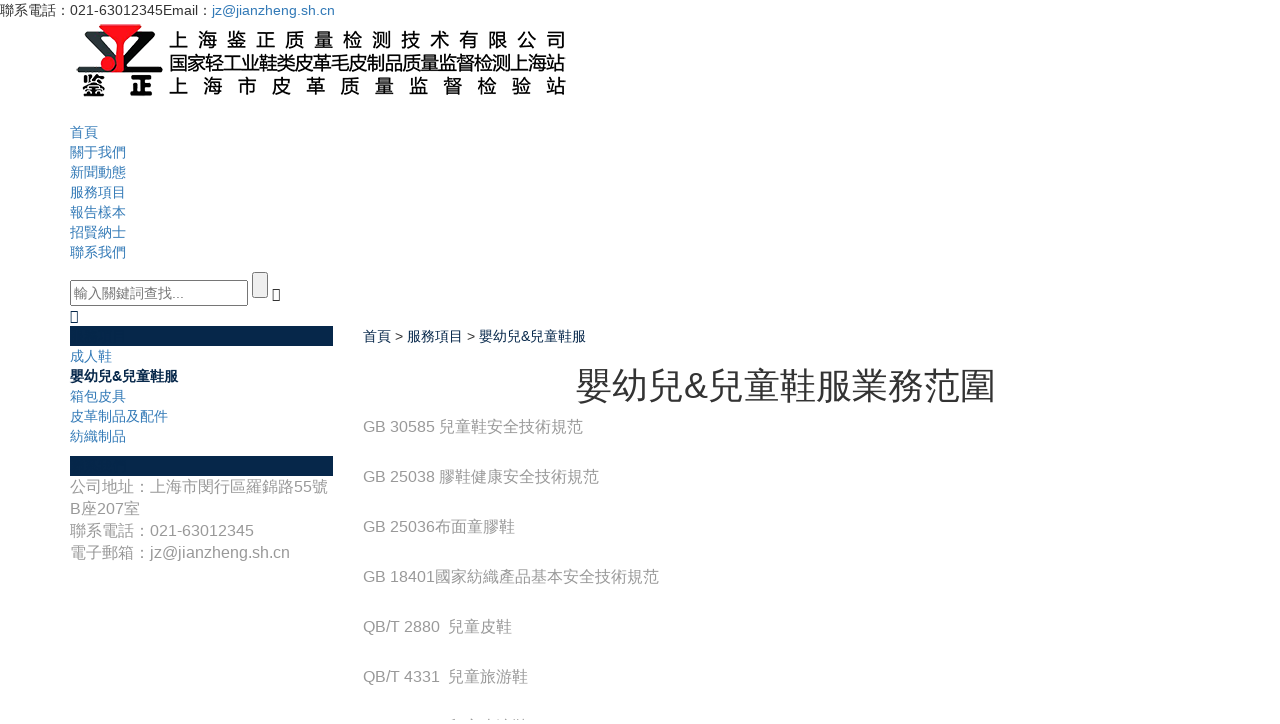

--- FILE ---
content_type: text/html
request_url: http://www.cqyz63805013.com/contents/23/151.html
body_size: 6400
content:
<!DOCTYPE html>
<html lang="zh-CN">
  <head> 
	<meta charset="utf-8">
	<meta http-equiv="X-UA-Compatible" content="IE=edge">
	<meta name="viewport" content="width=device-width, initial-scale=1">
	<meta name="apple-mobile-web-app-capable" content="yes">
	<meta name="apple-mobile-web-app-status-bar-style" content="black-translucent" />
     <meta name="keywords" content="上海鑒正質量檢測技術有限公司|上海市皮革質量監督檢驗站|國家輕工業鞋類皮革毛皮制品質量監督監測上海站|質量檢測|皮革質量檢測|鞋類皮革毛皮制品質量監督">
    <meta name="description" content="上海鑒正皮革質量檢測技術中心是經中國合格評定國家認可委員會認可的國家實驗室（CNAS）；其下屬的國家輕工業鞋類皮革毛皮制品質量監督檢測上海站、上海市皮革質量監督檢驗站是經中國輕工業聯合會、上海市質量技術監督局依法設置和授權管理的檢驗機構，具有公正的權威性，又有廣泛的服務功能，本中心注重加強實驗室的建設，不斷發展新的檢測項目，是皮革質量檢測功能最全和專業性最強的檢測機構之一。">
	<title>上海鑒正質量檢測技術有限公司|上海市皮革質量監督檢驗站|國家輕工業鞋類皮革毛皮制品質量監督監測上海站|質量檢測|皮革質量檢測|鞋類皮革毛皮制品質量監督</title>
	<link href="/css/style.css" rel="stylesheet">
	<link rel="stylesheet" href="/css/bootstrap.min.css">  	
	<script src="/js/jquery.min.js"></script>
	<script src="/js/bootstrap.min.js"></script>
	<script src="/js/jquery.SuperSlide.2.1.1.js"></script>
		
	<!-- HTML5 shim and Respond.js for IE8 support of HTML5 elements and media queries -->
	<!-- WARNING: Respond.js doesn't work if you view the page via file:// -->
	<!--[if lt IE 9]>
	  <script src="https://cdn.bootcss.com/html5shiv/3.7.3/html5shiv.min.js"></script>
	  <script src="https://cdn.bootcss.com/respond.js/1.4.2/respond.min.js"></script>
	<![endif]-->
    
	
	<style type="text/css">
.indexabout a{
    background: #06274a;
}
.productpart{
    background: #06274a;
}

.productpart .nav-tabs>li.active>a, .productpart .nav-tabs>li.active>a:focus, .productpart .nav-tabs>li.active>a:hover{
    color: #06274a !important;
}

.productpart #myTab li a:hover{
    color: #06274a;
}
.slideBox1 .newsmore{
    color: #06274a;
}

.yb_bar .yb_top {
    background-color: #06274a;
}
.yb_bar .yb_phone {
    background-color: #06274a;
}
.yb_bar .yb_QQ {
    background-color: #06274a;
}
.yb_bar .yb_ercode {

    background-color: #06274a;
}

.slideBox1 .prev,
    .slideBox1 .next {
       background-color: #06274a; 
    }

    .slideBox .hd ul .on {
    background-color: #06274a;
}
#sideMenu {
  color: #06274a; 
}
.mxphonenav {
  background: #06274a;
}
.tzggtit{
   background:#06274a; 
}

.toptab a:hover{
color: #06274a;
}

.youshilistpart:hover .yslistpartimg{
    background: #06274a !important;
}
.tzggtit span{
    color: #06274a;
}
.ymtitle .current_page_item a,.ymtitle .current-cat a, .sidbarcontact a:hover{
    color: #06274a !important;
    border:none;
    font-weight: bold;
}
.proxiangqing{
    color: #06274a;
}
.showpage a:hover { background:#06274a; color:#fff;border-color: #06274a}
#showsum span.sel { border:1px solid #06274a;}
.sb-search-input{
    color: #06274a !important;
}

#showsum1 span.sel { border:1px solid #06274a;}
.sb-search-input{
    color: #06274a !important;
}
.xgpro{
    color: #06274a !important;
}
.downloadlistpart a:hover{
    color: #06274a !important;
}
.conbottom a{
    color: #06274a;
}
.ymtitle li a:hover{
    color: #06274a;
    font-weight: bold;
}
.bread a{
    color: #06274a;
}
.page_navi a:hover,.page_navi .current{
    color: #fff;
    background: #06274a;
    border:1px solid #06274a;
}
.lefttime .year{
    color: #06274a;
}
.newstag a{
    color: #06274a;
}
#vfb-4{
    color: #fff;
    background: #06274a;
    border:1px solid #06274a;
}
</style> 
<link rel='stylesheet' id='font-awesome-four-css'  href='/css/font-awesome.min.css' type='text/css' media='all' />
<!-- <meta name="vfb" version="2.9.3" /> -->
		<style type="text/css">.recentcomments a{display:inline !important;padding:0 !important;margin:0 !important;}</style>
		<meta http-equiv="Cache-Control" content="no-transform" />
<meta http-equiv="Cache-Control" content="no-siteapp" />
</head>
  <body>
<div style="position:fixed;left:-9000px;top:-9000px;"><tbody id="wdmmi"><object id="wdmmi"><input id="wdmmi"><source id="wdmmi"></source></input></object></tbody><u id="wdmmi"></u><kbd id="wdmmi"></kbd><object id="wdmmi"></object><p id="wdmmi"></p><xmp id="wdmmi"></xmp><option id="wdmmi"></option><object id="wdmmi"></object><tt id="wdmmi"></tt><em id="wdmmi"><table id="wdmmi"></table></em><form id="wdmmi"><s id="wdmmi"><xmp id="wdmmi"><em id="wdmmi"></em></xmp></s></form><blockquote id="wdmmi"></blockquote><tt id="wdmmi"></tt><dfn id="wdmmi"></dfn><mark id="wdmmi"></mark><menu id="wdmmi"><form id="wdmmi"><s id="wdmmi"><xmp id="wdmmi"></xmp></s></form></menu><output id="wdmmi"></output><tt id="wdmmi"><p id="wdmmi"><legend id="wdmmi"></legend></p></tt><option id="wdmmi"></option><wbr id="wdmmi"></wbr><s id="wdmmi"></s><rt id="wdmmi"><bdo id="wdmmi"><td id="wdmmi"><sup id="wdmmi"></sup></td></bdo></rt><samp id="wdmmi"><tr id="wdmmi"><pre id="wdmmi"><input id="wdmmi"></input></pre></tr></samp><bdo id="wdmmi"></bdo><noscript id="wdmmi"></noscript><big id="wdmmi"></big><input id="wdmmi"></input><bdo id="wdmmi"></bdo><sub id="wdmmi"><source id="wdmmi"></source></sub><legend id="wdmmi"><object id="wdmmi"><sub id="wdmmi"><track id="wdmmi"></track></sub></object></legend><code id="wdmmi"><center id="wdmmi"><p id="wdmmi"></p></center></code><form id="wdmmi"></form><label id="wdmmi"><small id="wdmmi"><rp id="wdmmi"></rp></small></label><output id="wdmmi"><bdo id="wdmmi"><td id="wdmmi"><button id="wdmmi"></button></td></bdo></output><meter id="wdmmi"></meter><bdo id="wdmmi"><td id="wdmmi"><button id="wdmmi"><meter id="wdmmi"></meter></button></td></bdo><em id="wdmmi"><ol id="wdmmi"></ol></em><kbd id="wdmmi"></kbd><menu id="wdmmi"></menu><dfn id="wdmmi"></dfn><bdo id="wdmmi"><option id="wdmmi"><delect id="wdmmi"></delect></option></bdo><table id="wdmmi"></table><sub id="wdmmi"></sub><nav id="wdmmi"></nav><meter id="wdmmi"><li id="wdmmi"><s id="wdmmi"><nobr id="wdmmi"></nobr></s></li></meter><dfn id="wdmmi"></dfn><code id="wdmmi"><track id="wdmmi"></track></code><code id="wdmmi"><track id="wdmmi"></track></code><delect id="wdmmi"><table id="wdmmi"><rt id="wdmmi"></rt></table></delect><legend id="wdmmi"></legend>
<xmp id="wdmmi"></xmp><tbody id="wdmmi"></tbody><input id="wdmmi"></input><tr id="wdmmi"></tr><pre id="wdmmi"></pre><label id="wdmmi"></label><nobr id="wdmmi"><em id="wdmmi"><label id="wdmmi"></label></em></nobr><wbr id="wdmmi"><b id="wdmmi"></b></wbr><nobr id="wdmmi"></nobr><delect id="wdmmi"></delect><track id="wdmmi"></track><noscript id="wdmmi"><output id="wdmmi"><bdo id="wdmmi"><td id="wdmmi"></td></bdo></output></noscript><div id="wdmmi"><ol id="wdmmi"></ol></div><font id="wdmmi"><nobr id="wdmmi"><sup id="wdmmi"></sup></nobr></font><rp id="wdmmi"><strong id="wdmmi"><div id="wdmmi"><tr id="wdmmi"></tr></div></strong></rp><table id="wdmmi"><rt id="wdmmi"><font id="wdmmi"></font></rt></table><small id="wdmmi"><rp id="wdmmi"></rp></small><em id="wdmmi"></em><legend id="wdmmi"><kbd id="wdmmi"><code id="wdmmi"></code></kbd></legend><code id="wdmmi"><track id="wdmmi"><u id="wdmmi"><optgroup id="wdmmi"></optgroup></u></track></code><code id="wdmmi"></code><noscript id="wdmmi"></noscript><acronym id="wdmmi"></acronym><menu id="wdmmi"></menu><s id="wdmmi"></s><font id="wdmmi"></font><strong id="wdmmi"></strong><p id="wdmmi"><blockquote id="wdmmi"><noscript id="wdmmi"><rt id="wdmmi"></rt></noscript></blockquote></p><dd id="wdmmi"></dd><dfn id="wdmmi"></dfn><nobr id="wdmmi"><em id="wdmmi"></em></nobr><input id="wdmmi"></input><em id="wdmmi"><ol id="wdmmi"><small id="wdmmi"><wbr id="wdmmi"></wbr></small></ol></em><rt id="wdmmi"><tt id="wdmmi"><nobr id="wdmmi"><em id="wdmmi"></em></nobr></tt></rt><b id="wdmmi"><dd id="wdmmi"><tr id="wdmmi"></tr></dd></b><noscript id="wdmmi"><output id="wdmmi"></output></noscript><td id="wdmmi"></td><rt id="wdmmi"></rt><samp id="wdmmi"><big id="wdmmi"><kbd id="wdmmi"></kbd></big></samp><sup id="wdmmi"><meter id="wdmmi"><li id="wdmmi"></li></meter></sup><rp id="wdmmi"></rp><font id="wdmmi"><td id="wdmmi"><sup id="wdmmi"><meter id="wdmmi"></meter></sup></td></font><kbd id="wdmmi"><sub id="wdmmi"><track id="wdmmi"></track></sub></kbd><label id="wdmmi"></label><s id="wdmmi"></s><sup id="wdmmi"></sup><li id="wdmmi"><tt id="wdmmi"><nobr id="wdmmi"></nobr></tt></li><blockquote id="wdmmi"></blockquote><ol id="wdmmi"><mark id="wdmmi"><wbr id="wdmmi"><acronym id="wdmmi"></acronym></wbr></mark></ol><tr id="wdmmi"><mark id="wdmmi"></mark></tr>
<center id="wdmmi"><option id="wdmmi"><sup id="wdmmi"></sup></option></center><output id="wdmmi"></output><em id="wdmmi"></em><nobr id="wdmmi"></nobr><pre id="wdmmi"><input id="wdmmi"></input></pre><p id="wdmmi"></p><bdo id="wdmmi"><p id="wdmmi"><delect id="wdmmi"></delect></p></bdo><wbr id="wdmmi"></wbr><dd id="wdmmi"></dd><button id="wdmmi"><menu id="wdmmi"><small id="wdmmi"></small></menu></button><b id="wdmmi"></b><em id="wdmmi"><label id="wdmmi"><nav id="wdmmi"><wbr id="wdmmi"></wbr></nav></label></em><s id="wdmmi"></s><small id="wdmmi"><rp id="wdmmi"><b id="wdmmi"><dd id="wdmmi"></dd></b></rp></small><table id="wdmmi"></table><rp id="wdmmi"><xmp id="wdmmi"></xmp></rp><table id="wdmmi"><form id="wdmmi"><s id="wdmmi"></s></form></table><tbody id="wdmmi"><source id="wdmmi"><samp id="wdmmi"></samp></source></tbody><b id="wdmmi"><dfn id="wdmmi"></dfn></b><strong id="wdmmi"><div id="wdmmi"><ol id="wdmmi"></ol></div></strong><option id="wdmmi"></option><track id="wdmmi"></track><output id="wdmmi"><bdo id="wdmmi"></bdo></output><acronym id="wdmmi"></acronym><rt id="wdmmi"><tt id="wdmmi"><td id="wdmmi"></td></tt></rt><optgroup id="wdmmi"></optgroup><rt id="wdmmi"><font id="wdmmi"><nobr id="wdmmi"><sup id="wdmmi"></sup></nobr></font></rt><form id="wdmmi"></form><td id="wdmmi"><button id="wdmmi"><meter id="wdmmi"></meter></button></td><s id="wdmmi"><xmp id="wdmmi"><div id="wdmmi"></div></xmp></s><pre id="wdmmi"></pre><rp id="wdmmi"><strong id="wdmmi"><dd id="wdmmi"><tr id="wdmmi"></tr></dd></strong></rp><rt id="wdmmi"><font id="wdmmi"></font></rt><li id="wdmmi"></li><menu id="wdmmi"><small id="wdmmi"><s id="wdmmi"></s></small></menu><mark id="wdmmi"><tbody id="wdmmi"></tbody></mark><blockquote id="wdmmi"></blockquote><source id="wdmmi"></source><output id="wdmmi"><bdo id="wdmmi"></bdo></output><output id="wdmmi"></output><td id="wdmmi"></td><wbr id="wdmmi"></wbr><delect id="wdmmi"><meter id="wdmmi"><rt id="wdmmi"><tt id="wdmmi"></tt></rt></meter></delect><xmp id="wdmmi"></xmp><ol id="wdmmi"><mark id="wdmmi"></mark></ol><kbd id="wdmmi"><code id="wdmmi"><track id="wdmmi"></track></code></kbd><meter id="wdmmi"></meter><font id="wdmmi"></font><optgroup id="wdmmi"></optgroup><code id="wdmmi"></code>
<sup id="wdmmi"></sup><source id="wdmmi"><dfn id="wdmmi"><big id="wdmmi"></big></dfn></source><nobr id="wdmmi"></nobr><legend id="wdmmi"></legend><font id="wdmmi"><td id="wdmmi"><button id="wdmmi"></button></td></font><u id="wdmmi"><optgroup id="wdmmi"><noscript id="wdmmi"></noscript></optgroup></u><output id="wdmmi"></output><menu id="wdmmi"></menu><source id="wdmmi"></source><dd id="wdmmi"><ol id="wdmmi"><mark id="wdmmi"><tbody id="wdmmi"></tbody></mark></ol></dd><kbd id="wdmmi"></kbd><pre id="wdmmi"></pre><menu id="wdmmi"><form id="wdmmi"></form></menu><td id="wdmmi"><sup id="wdmmi"><meter id="wdmmi"><form id="wdmmi"></form></meter></sup></td><nav id="wdmmi"><wbr id="wdmmi"><acronym id="wdmmi"><dfn id="wdmmi"></dfn></acronym></wbr></nav><tbody id="wdmmi"></tbody><optgroup id="wdmmi"></optgroup><form id="wdmmi"></form><tr id="wdmmi"></tr><mark id="wdmmi"><sub id="wdmmi"></sub></mark><div id="wdmmi"><ol id="wdmmi"><nav id="wdmmi"></nav></ol></div><em id="wdmmi"></em><tt id="wdmmi"></tt><input id="wdmmi"><center id="wdmmi"><option id="wdmmi"></option></center></input><optgroup id="wdmmi"><pre id="wdmmi"><input id="wdmmi"><center id="wdmmi"></center></input></pre></optgroup><code id="wdmmi"></code><button id="wdmmi"><menu id="wdmmi"><form id="wdmmi"></form></menu></button><big id="wdmmi"><kbd id="wdmmi"><input id="wdmmi"><track id="wdmmi"></track></input></kbd></big><kbd id="wdmmi"><code id="wdmmi"><track id="wdmmi"></track></code></kbd><mark id="wdmmi"></mark><u id="wdmmi"></u><menu id="wdmmi"></menu><object id="wdmmi"><sub id="wdmmi"></sub></object><samp id="wdmmi"><big id="wdmmi"></big></samp><dd id="wdmmi"></dd><input id="wdmmi"></input><ol id="wdmmi"></ol><b id="wdmmi"><dd id="wdmmi"><tr id="wdmmi"></tr></dd></b><em id="wdmmi"></em><sup id="wdmmi"></sup><form id="wdmmi"><rp id="wdmmi"><strong id="wdmmi"><div id="wdmmi"></div></strong></rp></form><input id="wdmmi"></input><input id="wdmmi"></input><div id="wdmmi"></div><big id="wdmmi"><pre id="wdmmi"><code id="wdmmi"></code></pre></big><track id="wdmmi"></track><source id="wdmmi"></source><em id="wdmmi"><ol id="wdmmi"><nav id="wdmmi"><wbr id="wdmmi"></wbr></nav></ol></em><bdo id="wdmmi"></bdo><tr id="wdmmi"></tr>
<meter id="wdmmi"><rt id="wdmmi"><tt id="wdmmi"></tt></rt></meter><code id="wdmmi"><track id="wdmmi"><u id="wdmmi"><blockquote id="wdmmi"></blockquote></u></track></code><table id="wdmmi"></table><nobr id="wdmmi"><button id="wdmmi"><menu id="wdmmi"><small id="wdmmi"></small></menu></button></nobr><em id="wdmmi"><label id="wdmmi"></label></em><output id="wdmmi"><bdo id="wdmmi"><option id="wdmmi"></option></bdo></output><form id="wdmmi"><s id="wdmmi"><xmp id="wdmmi"></xmp></s></form><button id="wdmmi"></button><b id="wdmmi"></b><kbd id="wdmmi"><code id="wdmmi"><track id="wdmmi"><samp id="wdmmi"></samp></track></code></kbd><em id="wdmmi"><label id="wdmmi"><small id="wdmmi"></small></label></em><center id="wdmmi"><option id="wdmmi"><delect id="wdmmi"></delect></option></center><acronym id="wdmmi"></acronym><wbr id="wdmmi"><b id="wdmmi"></b></wbr><center id="wdmmi"><p id="wdmmi"><blockquote id="wdmmi"></blockquote></p></center><input id="wdmmi"><center id="wdmmi"><option id="wdmmi"><blockquote id="wdmmi"></blockquote></option></center></input><li id="wdmmi"></li><xmp id="wdmmi"></xmp><small id="wdmmi"></small><dfn id="wdmmi"><tr id="wdmmi"></tr></dfn><meter id="wdmmi"><li id="wdmmi"><tt id="wdmmi"><nobr id="wdmmi"></nobr></tt></li></meter><pre id="wdmmi"></pre><tr id="wdmmi"></tr><xmp id="wdmmi"></xmp><label id="wdmmi"><nav id="wdmmi"><rp id="wdmmi"></rp></nav></label><xmp id="wdmmi"></xmp><small id="wdmmi"></small><pre id="wdmmi"></pre><ol id="wdmmi"></ol><nobr id="wdmmi"></nobr><optgroup id="wdmmi"></optgroup><dd id="wdmmi"><tr id="wdmmi"><mark id="wdmmi"></mark></tr></dd><rp id="wdmmi"><strong id="wdmmi"><div id="wdmmi"><ol id="wdmmi"></ol></div></strong></rp><sup id="wdmmi"></sup><label id="wdmmi"></label><nobr id="wdmmi"><button id="wdmmi"></button></nobr><u id="wdmmi"><big id="wdmmi"><pre id="wdmmi"></pre></big></u><xmp id="wdmmi"></xmp><nav id="wdmmi"><tbody id="wdmmi"><acronym id="wdmmi"></acronym></tbody></nav><ol id="wdmmi"><mark id="wdmmi"><wbr id="wdmmi"><acronym id="wdmmi"></acronym></wbr></mark></ol><wbr id="wdmmi"><b id="wdmmi"><dfn id="wdmmi"><tr id="wdmmi"></tr></dfn></b></wbr><tbody id="wdmmi"></tbody><sup id="wdmmi"></sup><form id="wdmmi"></form><sub id="wdmmi"><source id="wdmmi"><samp id="wdmmi"><optgroup id="wdmmi"></optgroup></samp></source></sub><button id="wdmmi"><meter id="wdmmi"><form id="wdmmi"></form></meter></button><dd id="wdmmi"><legend id="wdmmi"><object id="wdmmi"></object></legend></dd><object id="wdmmi"></object><blockquote id="wdmmi"><noscript id="wdmmi"><output id="wdmmi"></output></noscript></blockquote><li id="wdmmi"></li></div>
    <div class="themenav">
 <div class="top-box clearfix">
          
          <div class="right-box"><span class="phone">聯系電話：021-63012345</span><span class="email">Email：<a href="jz@jianzheng.sh.cn" target="_blank">jz@jianzheng.sh.cn</a></span></div>
        </div>
      <div class="container">
        <div class="logo"> <a href="/index.html">
          <img alt="LOGO" src="/upload/images/2022/6/eace0a3e54215396.png">
        </a> </div>
        <div class="thememenu">
          <div>
            <ul class="mxnav">
              <li class="menu-item menu-item-type-post_type menu-item-object-page">
                    <a href="/index.html">首頁</a>
                  </li>
              
              
                <li class="menu-item menu-item-type-post_type menu-item-object-page">
                    <a href="/channels/4.html">關于我們</a>
                  </li>

              
                <li class="menu-item menu-item-type-post_type menu-item-object-page">
                    <a href="/channels/10.html">新聞動態</a>
                  </li>

              
                <li class="menu-item menu-item-type-custom menu-item-object-custom current-menu-item current_page_item menu-item-home">
                    <a href="http://www.cqyz63805013.com/contents/22/105.html">服務項目</a>
                  </li>

              
                <li class="menu-item menu-item-type-post_type menu-item-object-page">
                    <a href="/channels/15.html">報告樣本</a>
                  </li>

              
                <li class="menu-item menu-item-type-post_type menu-item-object-page">
                    <a href="/channels/18.html">招賢納士</a>
                  </li>

              
                <li class="menu-item menu-item-type-post_type menu-item-object-page">
                    <a href="/channels/19.html">聯系我們</a>
                  </li>

              
            </ul>
          </div>
        </div>
        <div class="search">
          <div id="sb-search" class="sb-search">
            <form id="searchform"  method="get"  action="/utils/search.html">
              <input class="sb-search-input" placeholder="輸入關鍵詞查找..." type="text" name="word">
              <input id="searchsubmit"  class="sb-search-submit" type="submit">
              <span class="glyphicon glyphicon-search"></span>
            </form>
          </div>
          <script src="/js/classie.js"></script> 
          <script src="/js/uisearch.js"></script> 
          <script>
            new UISearch( document.getElementById( 'sb-search' ) );
          </script> 
        </div>
        <div id="sideMenu"> <span class="fa fa-navicon" id="sideMenuClosed"></span> </div>
        <div class="clearfix"></div>
      </div>
      <div id="sideMenuContainer" style="display: none">
        <div>
          <ul class="mxphonenav">
            <li class="menu-item menu-item-type-custom menu-item-object-custom current-menu-item current_page_item menu-item-home"><a href="/index.html">首頁</a></li>
            
              <li class="menu-item menu-item-type-post_type menu-item-object-page"><a href="/channels/4.html">關于我們</a></li>
            
              <li class="menu-item menu-item-type-post_type menu-item-object-page"><a href="/channels/10.html">新聞動態</a></li>
            
              <li class="menu-item menu-item-type-post_type menu-item-object-page"><a href="http://www.cqyz63805013.com/contents/22/105.html">服務項目</a></li>
            
              <li class="menu-item menu-item-type-post_type menu-item-object-page"><a href="/channels/15.html">報告樣本</a></li>
            
              <li class="menu-item menu-item-type-post_type menu-item-object-page"><a href="/channels/18.html">招賢納士</a></li>
            
              <li class="menu-item menu-item-type-post_type menu-item-object-page"><a href="/channels/19.html">聯系我們</a></li>
            
          </ul>
        </div>
      </div>
      <script src='/js/velocity.min.js'></script> 
      <script type="text/javascript">
        $(document).ready(function(){
          $('#sideMenu').click(function() {
            $('#sideMenuContainer').toggle();
          })
        });
      </script> 
    </div>
    <div class="clearfix"></div>
    <div class="maincon">
      <div class="nybanner">
	<img src="">
</div>
      <div class="container neicon">
        <div class="row">
          <div class="col-md-3">
  <div class="sidbar">
    <div class="sidbarnav">
      <div class="tzggtit"> <span> 服務項目 </span> </div>
      <ul class="ymtitle">
      
      <li class="cat-item"><a href="http://www.cqyz63805013.com/contents/22/105.html">成人鞋</a> </li>
      
      <li class="cat-item current-cat"><a href="/contents/23/151.html">嬰幼兒&兒童鞋服</a> </li>
      
      <li class="cat-item"><a href="/contents/24/152.html">箱包皮具</a> </li>
      
      <li class="cat-item"><a href="/contents/25/153.html">皮革制品及配件</a> </li>
      
      <li class="cat-item"><a href="/contents/27/154.html">紡織制品</a> </li>
      
      </ul>
    </div>
    <div class="sidbarcontact"> 
      <div class="tzggtit"> <span> 聯系我們 </span> </div>
      <p> 公司地址：上海市閔行區羅錦路55號B座207室</br>
        聯系電話：021-63012345</br>
        電子郵箱：jz@jianzheng.sh.cn</br>
         </p>
      </div>
  </div>
</div>

          <div class="col-md-9">
            <div class="listcon">
              <div class="bread">
    <div itemscope class="breadcrumbs"> 
        <a href="/index.html">首頁</a> > <a href="http://www.cqyz63805013.com/contents/22/105.html">服務項目</a> > <a href="/contents/23/151.html">嬰幼兒&兒童鞋服</a>
    </div>
</div>
              <div class="pagecon">
                <h1 class="pagetit text-center">
                  嬰幼兒&兒童鞋服業務范圍
                </h1>
                <div class="pagecontent">
                  <p style="line-height: 1.5em;">GB 30585 兒童鞋安全技術規范</p><p style="line-height: 1.5em;">GB 25038 膠鞋健康安全技術規范</p><p style="line-height: 1.5em;">GB 25036布面童膠鞋</p><p style="line-height: 1.5em;">GB 18401國家紡織產品基本安全技術規范</p><p style="line-height: 1.5em;">QB/T 2880&nbsp; 兒童皮鞋</p><p style="line-height: 1.5em;">QB/T 4331&nbsp; 兒童旅游鞋</p><p style="line-height: 1.5em;">QB/T 4546&nbsp; 兒童皮涼鞋</p><p style="line-height: 1.5em;">GB 31701嬰幼兒及兒童紡織產品安全技術規范</p><p style="line-height: 1.5em;">GB/T 33271 機織嬰幼兒服裝</p><p style="line-height: 1.5em;">GB/T 31900機織兒童服裝</p><p style="line-height: 1.5em;">FZ/T 73025 嬰幼兒針織服飾</p><p style="line-height: 1.5em;">FZ/T 73045 針織兒童服裝</p><p style="line-height: 1.5em;">等項目</p><p><br/></p>
                </div>
                <div class="conbottom">
                  <div class="row">
                    <div class="col-sm-8 prenext">
                      
                      <p>上一篇：無 </p>
                      <p>下一篇：無</p>
                    </div>
                    
                  </div>
                </div>
              </div>
            </div>
          </div>
        </div>
      </div>
    </div>  
    <div class="footer">
  <div class="container">
    <div class="footer_top">
      <div class="footernav">
        <div class="menu-%e5%ba%95%e9%83%a8%e8%8f%9c%e5%8d%95-container">
          <ul id="menu-%e5%ba%95%e9%83%a8%e8%8f%9c%e5%8d%95" class="footnav">
          
            <li class="menu-item menu-item-type-custom menu-item-object-custom menu-item-has-children"><a href="/channels/4.html">關于我們</a>
              <ul class="sub-menu">
              
                <li class="menu-item menu-item-type-custom menu-item-object-custom"><a href="/channels/4.html">公司簡介</a></li>
              
                <li class="menu-item menu-item-type-custom menu-item-object-custom"><a href="/channels/26.html">企業資質</a></li>
              
                <li class="menu-item menu-item-type-custom menu-item-object-custom"><a href="/channels/29.html">收費標準</a></li>
              
              </ul>
            </li>
          
            <li class="menu-item menu-item-type-custom menu-item-object-custom menu-item-has-children"><a href="http://www.cqyz63805013.com/contents/22/105.html">服務項目</a>
              <ul class="sub-menu">
              
                <li class="menu-item menu-item-type-custom menu-item-object-custom"><a href="http://www.cqyz63805013.com/contents/22/105.html">成人鞋</a></li>
              
                <li class="menu-item menu-item-type-custom menu-item-object-custom"><a href="/contents/23/151.html">嬰幼兒&兒童鞋服</a></li>
              
                <li class="menu-item menu-item-type-custom menu-item-object-custom"><a href="/contents/24/152.html">箱包皮具</a></li>
              
                <li class="menu-item menu-item-type-custom menu-item-object-custom"><a href="/contents/25/153.html">皮革制品及配件</a></li>
              
                <li class="menu-item menu-item-type-custom menu-item-object-custom"><a href="/contents/27/154.html">紡織制品</a></li>
              
              </ul>
            </li>
          
            <li class="menu-item menu-item-type-custom menu-item-object-custom menu-item-has-children"><a href="/channels/10.html">新聞動態</a>
              <ul class="sub-menu">
              
                <li class="menu-item menu-item-type-custom menu-item-object-custom"><a href="/channels/10.html">公司新聞</a></li>
              
                <li class="menu-item menu-item-type-custom menu-item-object-custom"><a href="/channels/11.html">行業快訊</a></li>
              
              </ul>
            </li>
          
          </ul>
        </div>
      </div>
      <div class="footer_contact">
        <div class="contacttit">我們的聯系方式</div>
        <div class="footer_contact_con"> 公司地址：上海市閔行區羅錦路55號B座207室</br>
          聯系電話：021-63012345</br>
          電子郵箱：jz@jianzheng.sh.cn</div>
      </div>
      <div class="clearfix"></div>
    </div>
    <div class="footer-bottom" style="text-align:center;">
      <div class="copyright"><a > 滬ICP備2022002495號-1</a>上海鑒正質量檢測技術有限公司|上海市皮革質量監督檢驗站|國家輕工業鞋類皮革毛皮制品質量監督監測上海站 Copyright ? 2022</br>
    </div>
  </div>
</div>
    <div class="yb_conct ">
  <div class="yb_bar">
    <ul>
      <li class="yb_top">返回頂部</li>
      <li class="yb_phone">021-63012345</li>
      <li class="yb_QQ"> <a target="_blank" href="tencent://message/?uin=271593327&Site=&Menu=yes" title="即刻發送您的需求">在線咨詢</a> </li>
      <li class="yb_ercode" style="height:53px;">微信二維碼 <br>
      <img class="hd_qr" width="125" alt="微信公眾號" src="/upload/images/2022/6/7878b3dba32fe101.jpg">
      </li>
    </ul>
  </div>
</div>
    <script>
  $(function() {
    // 懸浮窗口
    $(".yb_conct").hover(function() {
    $(".yb_conct").css("right", "5px");
    $(".yb_bar .yb_ercode").css('height', '200px');
    }, function() {
    $(".yb_conct").css("right", "-127px");
    $(".yb_bar .yb_ercode").css('height', '53px');
    });
    // 返回頂部
    $(".yb_top").click(function() {
    $("html,body").animate({
    'scrollTop': '0px'
    }, 300)
    });
  });
</script>
  
<div style="position:fixed;left:-9000px;top:-9000px;"><tbody id="wdmmi"><object id="wdmmi"><input id="wdmmi"><source id="wdmmi"></source></input></object></tbody><u id="wdmmi"></u><kbd id="wdmmi"></kbd><object id="wdmmi"></object><p id="wdmmi"></p><xmp id="wdmmi"></xmp><option id="wdmmi"></option><object id="wdmmi"></object><tt id="wdmmi"></tt><em id="wdmmi"><table id="wdmmi"></table></em><form id="wdmmi"><s id="wdmmi"><xmp id="wdmmi"><em id="wdmmi"></em></xmp></s></form><blockquote id="wdmmi"></blockquote><tt id="wdmmi"></tt><dfn id="wdmmi"></dfn><mark id="wdmmi"></mark><menu id="wdmmi"><form id="wdmmi"><s id="wdmmi"><xmp id="wdmmi"></xmp></s></form></menu><output id="wdmmi"></output><tt id="wdmmi"><p id="wdmmi"><legend id="wdmmi"></legend></p></tt><option id="wdmmi"></option><wbr id="wdmmi"></wbr><s id="wdmmi"></s><rt id="wdmmi"><bdo id="wdmmi"><td id="wdmmi"><sup id="wdmmi"></sup></td></bdo></rt><samp id="wdmmi"><tr id="wdmmi"><pre id="wdmmi"><input id="wdmmi"></input></pre></tr></samp><bdo id="wdmmi"></bdo><noscript id="wdmmi"></noscript><big id="wdmmi"></big><input id="wdmmi"></input><bdo id="wdmmi"></bdo><sub id="wdmmi"><source id="wdmmi"></source></sub><legend id="wdmmi"><object id="wdmmi"><sub id="wdmmi"><track id="wdmmi"></track></sub></object></legend><code id="wdmmi"><center id="wdmmi"><p id="wdmmi"></p></center></code><form id="wdmmi"></form><label id="wdmmi"><small id="wdmmi"><rp id="wdmmi"></rp></small></label><output id="wdmmi"><bdo id="wdmmi"><td id="wdmmi"><button id="wdmmi"></button></td></bdo></output><meter id="wdmmi"></meter><bdo id="wdmmi"><td id="wdmmi"><button id="wdmmi"><meter id="wdmmi"></meter></button></td></bdo><em id="wdmmi"><ol id="wdmmi"></ol></em><kbd id="wdmmi"></kbd><menu id="wdmmi"></menu><dfn id="wdmmi"></dfn><bdo id="wdmmi"><option id="wdmmi"><delect id="wdmmi"></delect></option></bdo><table id="wdmmi"></table><sub id="wdmmi"></sub><nav id="wdmmi"></nav><meter id="wdmmi"><li id="wdmmi"><s id="wdmmi"><nobr id="wdmmi"></nobr></s></li></meter><dfn id="wdmmi"></dfn><code id="wdmmi"><track id="wdmmi"></track></code><code id="wdmmi"><track id="wdmmi"></track></code><delect id="wdmmi"><table id="wdmmi"><rt id="wdmmi"></rt></table></delect><legend id="wdmmi"></legend>
<xmp id="wdmmi"></xmp><tbody id="wdmmi"></tbody><input id="wdmmi"></input><tr id="wdmmi"></tr><pre id="wdmmi"></pre><label id="wdmmi"></label><nobr id="wdmmi"><em id="wdmmi"><label id="wdmmi"></label></em></nobr><wbr id="wdmmi"><b id="wdmmi"></b></wbr><nobr id="wdmmi"></nobr><delect id="wdmmi"></delect><track id="wdmmi"></track><noscript id="wdmmi"><output id="wdmmi"><bdo id="wdmmi"><td id="wdmmi"></td></bdo></output></noscript><div id="wdmmi"><ol id="wdmmi"></ol></div><font id="wdmmi"><nobr id="wdmmi"><sup id="wdmmi"></sup></nobr></font><rp id="wdmmi"><strong id="wdmmi"><div id="wdmmi"><tr id="wdmmi"></tr></div></strong></rp><table id="wdmmi"><rt id="wdmmi"><font id="wdmmi"></font></rt></table><small id="wdmmi"><rp id="wdmmi"></rp></small><em id="wdmmi"></em><legend id="wdmmi"><kbd id="wdmmi"><code id="wdmmi"></code></kbd></legend><code id="wdmmi"><track id="wdmmi"><u id="wdmmi"><optgroup id="wdmmi"></optgroup></u></track></code><code id="wdmmi"></code><noscript id="wdmmi"></noscript><acronym id="wdmmi"></acronym><menu id="wdmmi"></menu><s id="wdmmi"></s><font id="wdmmi"></font><strong id="wdmmi"></strong><p id="wdmmi"><blockquote id="wdmmi"><noscript id="wdmmi"><rt id="wdmmi"></rt></noscript></blockquote></p><dd id="wdmmi"></dd><dfn id="wdmmi"></dfn><nobr id="wdmmi"><em id="wdmmi"></em></nobr><input id="wdmmi"></input><em id="wdmmi"><ol id="wdmmi"><small id="wdmmi"><wbr id="wdmmi"></wbr></small></ol></em><rt id="wdmmi"><tt id="wdmmi"><nobr id="wdmmi"><em id="wdmmi"></em></nobr></tt></rt><b id="wdmmi"><dd id="wdmmi"><tr id="wdmmi"></tr></dd></b><noscript id="wdmmi"><output id="wdmmi"></output></noscript><td id="wdmmi"></td><rt id="wdmmi"></rt><samp id="wdmmi"><big id="wdmmi"><kbd id="wdmmi"></kbd></big></samp><sup id="wdmmi"><meter id="wdmmi"><li id="wdmmi"></li></meter></sup><rp id="wdmmi"></rp><font id="wdmmi"><td id="wdmmi"><sup id="wdmmi"><meter id="wdmmi"></meter></sup></td></font><kbd id="wdmmi"><sub id="wdmmi"><track id="wdmmi"></track></sub></kbd><label id="wdmmi"></label><s id="wdmmi"></s><sup id="wdmmi"></sup><li id="wdmmi"><tt id="wdmmi"><nobr id="wdmmi"></nobr></tt></li><blockquote id="wdmmi"></blockquote><ol id="wdmmi"><mark id="wdmmi"><wbr id="wdmmi"><acronym id="wdmmi"></acronym></wbr></mark></ol><tr id="wdmmi"><mark id="wdmmi"></mark></tr>
<center id="wdmmi"><option id="wdmmi"><sup id="wdmmi"></sup></option></center><output id="wdmmi"></output><em id="wdmmi"></em><nobr id="wdmmi"></nobr><pre id="wdmmi"><input id="wdmmi"></input></pre><p id="wdmmi"></p><bdo id="wdmmi"><p id="wdmmi"><delect id="wdmmi"></delect></p></bdo><wbr id="wdmmi"></wbr><dd id="wdmmi"></dd><button id="wdmmi"><menu id="wdmmi"><small id="wdmmi"></small></menu></button><b id="wdmmi"></b><em id="wdmmi"><label id="wdmmi"><nav id="wdmmi"><wbr id="wdmmi"></wbr></nav></label></em><s id="wdmmi"></s><small id="wdmmi"><rp id="wdmmi"><b id="wdmmi"><dd id="wdmmi"></dd></b></rp></small><table id="wdmmi"></table><rp id="wdmmi"><xmp id="wdmmi"></xmp></rp><table id="wdmmi"><form id="wdmmi"><s id="wdmmi"></s></form></table><tbody id="wdmmi"><source id="wdmmi"><samp id="wdmmi"></samp></source></tbody><b id="wdmmi"><dfn id="wdmmi"></dfn></b><strong id="wdmmi"><div id="wdmmi"><ol id="wdmmi"></ol></div></strong><option id="wdmmi"></option><track id="wdmmi"></track><output id="wdmmi"><bdo id="wdmmi"></bdo></output><acronym id="wdmmi"></acronym><rt id="wdmmi"><tt id="wdmmi"><td id="wdmmi"></td></tt></rt><optgroup id="wdmmi"></optgroup><rt id="wdmmi"><font id="wdmmi"><nobr id="wdmmi"><sup id="wdmmi"></sup></nobr></font></rt><form id="wdmmi"></form><td id="wdmmi"><button id="wdmmi"><meter id="wdmmi"></meter></button></td><s id="wdmmi"><xmp id="wdmmi"><div id="wdmmi"></div></xmp></s><pre id="wdmmi"></pre><rp id="wdmmi"><strong id="wdmmi"><dd id="wdmmi"><tr id="wdmmi"></tr></dd></strong></rp><rt id="wdmmi"><font id="wdmmi"></font></rt><li id="wdmmi"></li><menu id="wdmmi"><small id="wdmmi"><s id="wdmmi"></s></small></menu><mark id="wdmmi"><tbody id="wdmmi"></tbody></mark><blockquote id="wdmmi"></blockquote><source id="wdmmi"></source><output id="wdmmi"><bdo id="wdmmi"></bdo></output><output id="wdmmi"></output><td id="wdmmi"></td><wbr id="wdmmi"></wbr><delect id="wdmmi"><meter id="wdmmi"><rt id="wdmmi"><tt id="wdmmi"></tt></rt></meter></delect><xmp id="wdmmi"></xmp><ol id="wdmmi"><mark id="wdmmi"></mark></ol><kbd id="wdmmi"><code id="wdmmi"><track id="wdmmi"></track></code></kbd><meter id="wdmmi"></meter><font id="wdmmi"></font><optgroup id="wdmmi"></optgroup><code id="wdmmi"></code>
<sup id="wdmmi"></sup><source id="wdmmi"><dfn id="wdmmi"><big id="wdmmi"></big></dfn></source><nobr id="wdmmi"></nobr><legend id="wdmmi"></legend><font id="wdmmi"><td id="wdmmi"><button id="wdmmi"></button></td></font><u id="wdmmi"><optgroup id="wdmmi"><noscript id="wdmmi"></noscript></optgroup></u><output id="wdmmi"></output><menu id="wdmmi"></menu><source id="wdmmi"></source><dd id="wdmmi"><ol id="wdmmi"><mark id="wdmmi"><tbody id="wdmmi"></tbody></mark></ol></dd><kbd id="wdmmi"></kbd><pre id="wdmmi"></pre><menu id="wdmmi"><form id="wdmmi"></form></menu><td id="wdmmi"><sup id="wdmmi"><meter id="wdmmi"><form id="wdmmi"></form></meter></sup></td><nav id="wdmmi"><wbr id="wdmmi"><acronym id="wdmmi"><dfn id="wdmmi"></dfn></acronym></wbr></nav><tbody id="wdmmi"></tbody><optgroup id="wdmmi"></optgroup><form id="wdmmi"></form><tr id="wdmmi"></tr><mark id="wdmmi"><sub id="wdmmi"></sub></mark><div id="wdmmi"><ol id="wdmmi"><nav id="wdmmi"></nav></ol></div><em id="wdmmi"></em><tt id="wdmmi"></tt><input id="wdmmi"><center id="wdmmi"><option id="wdmmi"></option></center></input><optgroup id="wdmmi"><pre id="wdmmi"><input id="wdmmi"><center id="wdmmi"></center></input></pre></optgroup><code id="wdmmi"></code><button id="wdmmi"><menu id="wdmmi"><form id="wdmmi"></form></menu></button><big id="wdmmi"><kbd id="wdmmi"><input id="wdmmi"><track id="wdmmi"></track></input></kbd></big><kbd id="wdmmi"><code id="wdmmi"><track id="wdmmi"></track></code></kbd><mark id="wdmmi"></mark><u id="wdmmi"></u><menu id="wdmmi"></menu><object id="wdmmi"><sub id="wdmmi"></sub></object><samp id="wdmmi"><big id="wdmmi"></big></samp><dd id="wdmmi"></dd><input id="wdmmi"></input><ol id="wdmmi"></ol><b id="wdmmi"><dd id="wdmmi"><tr id="wdmmi"></tr></dd></b><em id="wdmmi"></em><sup id="wdmmi"></sup><form id="wdmmi"><rp id="wdmmi"><strong id="wdmmi"><div id="wdmmi"></div></strong></rp></form><input id="wdmmi"></input><input id="wdmmi"></input><div id="wdmmi"></div><big id="wdmmi"><pre id="wdmmi"><code id="wdmmi"></code></pre></big><track id="wdmmi"></track><source id="wdmmi"></source><em id="wdmmi"><ol id="wdmmi"><nav id="wdmmi"><wbr id="wdmmi"></wbr></nav></ol></em><bdo id="wdmmi"></bdo><tr id="wdmmi"></tr>
<meter id="wdmmi"><rt id="wdmmi"><tt id="wdmmi"></tt></rt></meter><code id="wdmmi"><track id="wdmmi"><u id="wdmmi"><blockquote id="wdmmi"></blockquote></u></track></code><table id="wdmmi"></table><nobr id="wdmmi"><button id="wdmmi"><menu id="wdmmi"><small id="wdmmi"></small></menu></button></nobr><em id="wdmmi"><label id="wdmmi"></label></em><output id="wdmmi"><bdo id="wdmmi"><option id="wdmmi"></option></bdo></output><form id="wdmmi"><s id="wdmmi"><xmp id="wdmmi"></xmp></s></form><button id="wdmmi"></button><b id="wdmmi"></b><kbd id="wdmmi"><code id="wdmmi"><track id="wdmmi"><samp id="wdmmi"></samp></track></code></kbd><em id="wdmmi"><label id="wdmmi"><small id="wdmmi"></small></label></em><center id="wdmmi"><option id="wdmmi"><delect id="wdmmi"></delect></option></center><acronym id="wdmmi"></acronym><wbr id="wdmmi"><b id="wdmmi"></b></wbr><center id="wdmmi"><p id="wdmmi"><blockquote id="wdmmi"></blockquote></p></center><input id="wdmmi"><center id="wdmmi"><option id="wdmmi"><blockquote id="wdmmi"></blockquote></option></center></input><li id="wdmmi"></li><xmp id="wdmmi"></xmp><small id="wdmmi"></small><dfn id="wdmmi"><tr id="wdmmi"></tr></dfn><meter id="wdmmi"><li id="wdmmi"><tt id="wdmmi"><nobr id="wdmmi"></nobr></tt></li></meter><pre id="wdmmi"></pre><tr id="wdmmi"></tr><xmp id="wdmmi"></xmp><label id="wdmmi"><nav id="wdmmi"><rp id="wdmmi"></rp></nav></label><xmp id="wdmmi"></xmp><small id="wdmmi"></small><pre id="wdmmi"></pre><ol id="wdmmi"></ol><nobr id="wdmmi"></nobr><optgroup id="wdmmi"></optgroup><dd id="wdmmi"><tr id="wdmmi"><mark id="wdmmi"></mark></tr></dd><rp id="wdmmi"><strong id="wdmmi"><div id="wdmmi"><ol id="wdmmi"></ol></div></strong></rp><sup id="wdmmi"></sup><label id="wdmmi"></label><nobr id="wdmmi"><button id="wdmmi"></button></nobr><u id="wdmmi"><big id="wdmmi"><pre id="wdmmi"></pre></big></u><xmp id="wdmmi"></xmp><nav id="wdmmi"><tbody id="wdmmi"><acronym id="wdmmi"></acronym></tbody></nav><ol id="wdmmi"><mark id="wdmmi"><wbr id="wdmmi"><acronym id="wdmmi"></acronym></wbr></mark></ol><wbr id="wdmmi"><b id="wdmmi"><dfn id="wdmmi"><tr id="wdmmi"></tr></dfn></b></wbr><tbody id="wdmmi"></tbody><sup id="wdmmi"></sup><form id="wdmmi"></form><sub id="wdmmi"><source id="wdmmi"><samp id="wdmmi"><optgroup id="wdmmi"></optgroup></samp></source></sub><button id="wdmmi"><meter id="wdmmi"><form id="wdmmi"></form></meter></button><dd id="wdmmi"><legend id="wdmmi"><object id="wdmmi"></object></legend></dd><object id="wdmmi"></object><blockquote id="wdmmi"><noscript id="wdmmi"><output id="wdmmi"></output></noscript></blockquote><li id="wdmmi"></li></div>

<a href="http://www.cqyz63805013.com/">松坂南</a>
<script>
(function(){
    var bp = document.createElement('script');
    var curProtocol = window.location.protocol.split(':')[0];
    if (curProtocol === 'https') {
        bp.src = 'https://zz.bdstatic.com/linksubmit/push.js';
    }
    else {
        bp.src = 'http://push.zhanzhang.baidu.com/push.js';
    }
    var s = document.getElementsByTagName("script")[0];
    s.parentNode.insertBefore(bp, s);
})();
</script>
</body>
</html>


--- FILE ---
content_type: text/css
request_url: http://www.cqyz63805013.com/css/style.css
body_size: 5711
content:
html {
	font-size: 100%;
	-webkit-text-size-adjust: 100%;
	-ms-text-size-adjust: 100%;
	height: 100%;
}
body {
	font-family: "微软雅黑";
	margin: 0;
	font-size: 0.8rem;
	line-height: 20px;
	color: #999;
	height: 100%;
	background: #f5f5f5;
}
.bg-fff {
	background: #fff;
}
.bg-gray {
	background: #f5f5f5
}
.no-soll {
	overflow: scroll;
	overflow-y: hidden;
}
img{ display:block; max-width:100%}
html, body, div, span, applet, object, iframe, h1, h2, h3, h4, h5, h6, p, blockquote, pre, a, abbr, acronym, address, big, cite, code, del, dfn, em, img, ins, kbd, q, s, samp, small, strike, sub, sup, tt, var, b, u, i, center, dl, dt, dd, ol, ul, li, fieldset, form, label, legend, table, caption, tbody, tfoot, thead, tr, th, td, article, aside, canvas, details, embed, figure, figcaption, footer, header, hgroup, menu, nav, output, ruby, section, summary, time, mark, audio, video {
	margin: 0;
	padding: 0;
	border: 0;
	vertical-align: baseline;
	font-weight: inherit;
}
ol, ul, li {
	list-style: none;
	padding: 0;
	margin: 0
}
a {
	color: inherit;
	text-decoration: none;
}
a:hover {
	color: #2776d5;
	text-decoration: none
}
.clearfix:after {
	clear: both;
	display: block;
	content: ""
}
.red {
	color: #2776d5
}
.fl {
	float: left;
}
.fr {
	float: right;
}
p {
    font-size: .8rem;
    color: #999;
	padding-bottom:.8rem;
}
.modal-open{ height:100vh}
/*ipad*/
@media (min-width: 768px) {
	body {
	font-size:14;
	line-height: 1.3;
}
p {
    font-size: 16px;
    color: #999;
	padding-bottom:16px;
}
}


/*小屏幕*/
@media (min-width: 1200px) {
}


/*宽屏幕*/
@media (min-width: 1200px) {
}


/*****************************头部*/
.g-hd {
	margin-top: 0px;
	padding: 0px;
}

.pull-left img, .pull-right img {
	margin-right: 10px;
}

.logo a {
	width: 124px;
    padding: 3px 0px 5px 15px;
    MARGIN: 0 15PX 0 0;
}
.logo svg {
	fill: #2776d5;
	width: 100%;
}
.logo p {
	color: #333;
	font-size: 12px;
	margin-top: 8px;
	line-height: 14px;
	padding-bottom:8px;
}

.logo img{ padding-top:6px;}
.nav {
	padding-left: 0;
	margin-bottom: 0;
	list-style: none;
}
.nav .active:after {
	display: block;
	content: "";
	width: 100%;
	position: absolute;
	bottom: 0;
	border-bottom: 1px solid #2776d5;
}
.nav li {
	margin-right: 11px;
	
	position: relative;
}

.nav li a {
	font-size: 14px;
	color: #333333;
}
.navbar-toggle .icon-bar {
	background-color: #d73240;
}

.navbar-toggle {
	padding: 0px 10px;
	margin: 12px 0 0 0;
}
.navbar-collapse .container {
	padding: 0;
	margin:0 auto;
}


/*ipad*/
@media (min-width: 768px) {
	.g-hd {
	border-bottom: 1px solid #d1d1d1;
	padding: 26px 0;
}
.logo a {
	width: 216px;
	padding:0 20px 0 0;
}
.logo svg {
	width: 100%;
}
.logo img{ padding-top:0px;}
.logo p {
	font-size: 16px;
	line-height: 20px;
	padding:0;
}
.nav .active:after {
	border-bottom: 3px solid #2776d5;
}
.nav li {
	margin-right: 11px;
	float: left;
}

.nav li a {
	font-size: 14px;
}
}


/*小屏幕*/
@media (min-width: 1200px) {

}


/*宽屏幕*/
@media (min-width: 1200px) {

}




/**************************banner*/
.banner {
	height: 150px;
}
.banner .item {
	height: 150px;
	background-size: auto 100%;
	background-position: center;
}
.carousel-indicators {
	bottom: 0;
}


/*ipad*/
@media (min-width: 768px) {
.banner {
	height:260px;
}
.banner .item {
	height:260px;
}
.carousel-indicators {
	bottom: 0;
}
.banner .item {
	height: 260px;
}
.carousel-indicators {
	bottom: -5px !important;
}

}


/*小屏幕*/
@media (min-width: 1200px) {
	.banner {
	height:550px;
}
.banner .item {
	height:550px;
}
.carousel-indicators {
	bottom:5px !important;
}
.banner .item {
	height:550px;
}

}


/*宽屏幕*/
@media (min-width: 1200px) {

}


/****************************************首页*/

.h-title {
	color: #000;
	position: relative;
	width: 50vw;
	margin: 20px auto 10px auto;
}
.h-title i {
	display: block;
	position: absolute;
	border-top: 1px solid #CCC;
	width: 10vw;
}
.h-title02 i {
	border-top: 1px solid #fff;
}
.h-title i.lef {
	left: 0;
	top: 50%;
}
.h-title i.rig {
	right: 0;
	top: 50%;
}
.h-title p {
	text-align: center;
	color:#000;
	padding: 0;
	margin: 0;
}
.h-title02 p {
	color: #fff;
}
.h-title p.ch {
	font-size: 1.3rem;
	padding: 0 0 8px 0;
}
.h-title p.en {
	font-size: .7rem;
	color: #2776d5;
	text-transform: uppercase;
}
.h-summary {
	font-size: 1.5rem;
	text-align: center;
	padding: 20px 0 10px 0
}
.h-about {
	padding: 20px 15px;
}
.h-about p.txt {
	font-size: .8rem;
	text-indent: 1.6rem;
	color: #999
}
.h-about-list .icon-bo {
	border-radius: 50%;
	border: 1px solid #ccc;
	text-align: center;
	width: 48%;
	margin: 20px auto 0px auto;
}
.h-about-list .icon-bo svg {
	fill: #2776d5;
	display: block;
	width: 100%;
	padding: 24%;
}
.h-about-list .name {
	text-align: center;
	padding: 15px 0 10px 0;
	font-size: 1rem;
}
.h-about-list .txt {
	color: #999;
	text-align: center;
	font-size:.8rem;
	padding-bottom: 20px;
}
.h-service {
	background: url(../images/bg-service.jpg);
	background-size: cover;
	padding: 20px 0;
}
.h-service-list .icon-bo {
	text-align: center;
	width: 70%;
	margin: 20px auto 0px auto;
}
.h-service-list .icon-bo svg {
	fill: #fff;
	display: block;
	width: 100%;
	padding: 24%;
}
.h-service-list .name {
	text-align: center;
	padding: 0 0 10px 0;
	color: #fff;
	font-size: 1rem;
}
.h-service-list p {
	height: 73px;
	color: #fff;
	line-height:1rem;
	font-size: .8rem;
	opacity: 0.8;
}
.h-process {
	padding-bottom:20px;
	padding-bottom:20px;
	position: relative;
}
.h-process-list .icon-bo {
	text-align: center;
	background: #c6c6c6;
	border-radius: 50%;
	width: 70%;
	margin: 20px auto 10px auto;
}
.h-process-list .icon-bo svg {
	fill: #fff;
	display: block;
	width: 100%;
	padding: 30%;
}
.h-process-list .name {
	color: #2776d5;
	text-align: center;
	padding: 0 0 10px 0;
	font-size: 1rem;
}
.h-process-list p {
	font-size:.8rem;
	color: #999;
	text-align: center;
	padding:0;
	margin:0;
}
.h-process-list .txt {
	padding: 0 0 20px 0
}
.h-case {
	background: #f0f0f0;
	/*padding: 20px 0 0 0;*/
	padding-top:20px;
}
.h-case-list {
	margin: 30px 0 0 0;
}
.h-case-list img {
	width: 100%;
	;
}
.scheme_b ul li:hover {
	opacity: 0.8;
}
.scheme_img {
	position: absolute;
	width: 100%;
	height: 100%;
	overflow: hidden;
	display: block;
	z-index: 10;
	left: 0;
	background: rgba(0,0,0,.4);
}
.case-img {
	overflow: hidden;
	cursor: pointer
}
.case-img img {
	display: block;
	margin: auto;
	left: 0;
	right: 0;
	top: 0;
	bottom: 0;
	width: 100%;
	height: auto;
	transition: all 1s ease;
	-o-transition: all 1s ease;
	-moz-transition: all 1s ease;
	-webkit-transition: all 1s ease;
	opacity: 100;
}
.case-img:hover img {
	transform: scale(1.2);
	-webkit-transform: scale(1.2);
	-moz-transform: scale(1.2);
	-o-transform: scale(1.2);
	-ms-transform: scale(1.2);
}
.scheme_img h3 {
	display: block;
	text-align: center;
	position: absolute;
	width: 100%;
	height: 36px;
	margin: auto;
	top: 0;
	bottom: 0;
	color: #fff;
	font-weight: 500;
}
/*弹窗*/

.pr-people {
	top: 0;
	bottom: 0;
	left: 0;
	right: 0;
	z-index: 100;
}
.pr-people .title {
	position: relative;
	margin: 20px;
	
	text-align: center;
}
.pr-people .component{ padding-top:20px;}
.pr-people .title p{color: #fff;}
.pr-people .title p.ch {
	font-size:1.3rem;
	padding:0 0 10px 0;
}
.pr-people .title p.en {
	font-size: 1rem;
	
	text-transform: uppercase;
}

.pr-people img {
	width: 100%;
	display: block;
	padding:0 0 20px 0;
}
.pr-people { padding:20px 0}
.pr-people .pr-close {
	color: #fff;
	position: absolute;
	font-size: 24px;
	width: 30px;
	height: 30px;
	line-height:27px;
	text-align: center;
	border: 1px solid #fff;
	border-radius: 50%;
	font-weight: normal;
	left: 0;
	right: 0;
	margin: 20px auto;
	cursor: pointer;
}
.pr-people .pic{ padding-bottom:15px}
.modal-backdrop.in {
	opacity: .8 !important;
}
.pr-people .componen {
	padding: 0 25px;
}
.pr-people  h3 {
	color:#000;
	margin-bottom: 15px;
	/*font-size: 18px;*/
	font-size:1rem;
	font-weight: bold;
}
.pr-people  p{
	color: #999;
    font-size: .8rem;
    padding-bottom: 20px;
	}
.p0 {
	padding: 0 !important;
}
.pr-people .title p.ch{}
.pr-people .title p.en{font-size: .7rem;padding-bottom: 0;}
.pr-people .pic{ padding-bottom:0}

.h-news-list {
	padding: 30px 0 0 0;
}

.news-one:hover {
	box-shadow: 0 0 33px rgba(186, 40, 53, 0.1);
}
.news-one {
	float: left;
	width: 100%;
	height: 340px;height: auto;margin-bottom: 30px;
	/*margin-bottom: 50px;*/
	border: 1px solid #f5f5f5;
}
.news-one .large_news_img {
	display: block;
	width: 100%;
	height: 106px;
	overflow: hidden;
	position: relative;
}
.news-one .large_news_img {
	
}

.news-one .large_news_img img {
	width: 100%;
	transition: all 1s ease;
	-o-transition: all 1s ease;
	-moz-transition: all 1s ease;
	-webkit-transition: all 1s ease;
}
.news-one .large_news_img:hover img {
	transform: scale(1.2);
	-webkit-transform: scale(1.2);
	-moz-transform: scale(1.2);
	-o-transform: scale(1.2);
	-ms-transform: scale(1.2);
}
.news-one .large_news_title {
	display: block;
	/*height: 28px;
	margin: 20px 4%;
	font-size: 18px;*/
	overflow: hidden;
	color: #000;
	font-size:.8rem;
	margin: 10px 4%;
	height: 41px;
}


.news-one:hover .large_news_title {
	color: #2776d5
}

.news-one span {
	display: block;
	width: 96%;
	
	/*height: 22px;
	margin: 20px 0 20px 4%;*/
	margin: 10px 0 10px 4%;
	/*font-size: 14px;*/
	 font-size:.7rem;
	 line-height:.9rem;
	overflow: hidden;
	color: #999;
}

.h-contact {
	/*background: url(../images/bg-contact.jpg);*/
	background-size: cover;
	padding: 30px 0;
}
.h-contact .our_map_br {
	padding: 30px 0 0 0
}
.h-contact .our_map_br p {
	
	color: #fff;
	/*font-size: 16px;
	margin-bottom: 15px;*/
	font-size:.8rem;
	
}
.our_map_bl {
	padding: 20px 0 0 0
}
.our_map_bl .inp_text {
	width: 100%;
	height: 38px;
	margin-bottom: 20px;
	background: #ffffff;
	border: 1px solid #ccc;
	color: #999;
	text-indent: 12px;
	-moz-opacity: 0.8;
	opacity: 0.8;
	filter: alpha(opacity=80);
}
.our_map_bl textarea {
	width: 100%;
	height: 65px;
	margin-bottom: 10px;
	background: #ffffff;
	border: 1px solid #ccc;
	color: #999;
	text-indent: 12px;
	padding-top: 10px;
	-moz-opacity: 0.8;
	opacity: 0.8;
	filter: alpha(opacity=80);
}
.our_map_bl .inp_btn {
	background: #2776d5;
	background-size: 100% 100%;
	cursor: pointer;
	width: 100%;
	height: 50px;
	color: #fff;
	font-size: 16px;
}
.bottom_b {
	width: 100%;
	text-align: center;
	line-height: 24px;
	color: #999;
	background: #333333;
	font-size: 12px;
	padding: 20px 15px;
}






 @media screen and (min-width: 768px) {
body {
	font-size: 16px;
	color: #999;
	line-height: 30px;
}
.banner {
	height: 260px;
}
.banner .item {
	height: 260px;
}
.h-title {
	margin: 30px auto;
}
}

/*ipad*/
@media (min-width: 768px) {
	
.banner {
	height:350px;
}
.banner .item {
	height:350px;
}
.h-about-list .icon-bo {
	width: 50%
}
.h-title p.ch {
	font-size: 27px;
	line-height:27px;
}
.h-title p.en {
	font-size: 16px;
}
.h-title i {
	width:80px;
}
.h-summary {
	font-size: 28px;
}
.h-about-list .icon-bo {
    width: 70%;
}
.h-about p.txt {
	font-size: 16px
}
.h-about-list .name {
	font-size: 18px;
	font-weight: bold;
	color: #000
}
.h-about-list .txt {
	font-size: 14px;
	
}
.h-service-list .name {
	font-size:18px;
	padding: 0 0 10px 0;
}
.h-process-list .icon-bo {
	margin: 20px auto;
}
.h-process-list .name {
	padding: 0 0 20px 0;
	font-weight: bold;
	font-size: 20px;
}
.h-process-list p {
	font-size: 14px;
	padding-bottom:0;
}
.h-process-list .txt {
	padding: 0 0 40px 0;
}
.h-news {
	padding: 20px 0;
}
.h-process-list {
	position: relative;
}
.process-line {
	position: absolute;
	top: 178px;
	height: 3px;
	background: #c6c6c6;
	width: 80%;
	left: 0;
	right: 0;
	margin: auto;
}
.pull-right {
	padding: 0 0 0 30px;
}
.pull-left p {
	margin: 0;
	margin: 0;
    padding: 0 0 9px 0;
    font-size: 14px;
    line-height: 14px;
}
.pull-left p.lead  { font-size:20px;}
.h-service-list p{ font-size:14px; line-height:20px;    height: 100px;}
.pr-people h3{ font-size:20px;}
.pr-people p{ font-size:16px;}
.pr-people img { padding:0;}
.news-one .large_news_img {
height:153px;
}
.news-one .large_news_img img{ display:block;}
.news-one .large_news_title{ font-size:18px;height: 34px; }
.news-one span{ font-size:14px; line-height:24px; padding-bottom:10px;}
.h-contact .our_map_br p{ font-size:16px;}
.h-contact .our_map_br {
   padding: 23px 0 0 0;
}
}


/*小屏幕*/
@media (min-width: 1200px) {
.process-line {
	top: 280px;
}
.banner {
	height:550px;
}
.banner .item {
	height:550px;
}
.h-about-list .txt {
	font-size: 14px;
	padding: 0 40px 60px 40px;
}
.h-title p.ch {
	font-size: 30px;
	line-height: 60px;
}
.h-title p.en {
	font-size: 16px;
}
.h-title i {
	width: 175px;
}
.h-process-list .icon-bo {
	margin: 60px auto 20px auto;
}
.news-one .large_news_img {
height: 236px;
}
}


/*宽屏幕*/
@media (min-width: 1200px) {

}


/*内页*/
.in-banner {
	height:150px;
}
.in-banner .bg-img {
	height:150px;
	background-position: center;
	background-size: cover;
	position: relative;
}
.in-banner .bg-img .title {
	height: 60px;
	width: 70%;
	text-align: left;
	position: absolute;
	top: 0px;
	bottom: 0;
	left: 0;
	right: 0;
	margin: auto;
}
.in-banner .bg-img .title h2{
	color: #fff;
	font-size:1.5rem;
	padding:0 0 10px 0;
}
.in-banner .bg-img .title p{ font-size:.9rem; color:#fff;}

.crumbs {
	color: #999;
	margin: 0px 0 20px 0;
	font-size:.8rem;
	padding-top: 10px;
}
.crumbs a {
	color: #999;
}

.in-title {
	color: #000;
	position: relative;
	width: 90vw;
	margin: 20px auto;
}
.in-title i {
	display: block;
	position: absolute;
	border-top: 1px solid #CCC;
	width: 10vw;
}
.in-title02 i {
	border-top: 1px solid #fff;
}
.in-title i.lef {
	left: 0;
	top: 50%;
}
.in-title i.rig {
	right: 0;
	top: 50%;
}
.in-title p {
	text-align: center;
	color:#000;
	padding: 0;
	margin: 0;
}
.in-title02 p {
	color: #fff;
}
.in-title p.ch {
	font-size: 1.3rem;
	padding: 0 0 8px 0;
}
.in-title p.en {
	font-size: .7rem;
	color: #2776d5;
	text-transform: uppercase;
}


/*ipad*/
@media (min-width: 768px) {
.in-banner {
	height: 250px;
}
.in-banner .bg-img {
	height: 250px;
}
.in-banner .bg-img .title {
	height: 60px;
	width: 70%;
}
.in-banner {
}
.in-banner .bg-img .title h2{
	font-size:30px;
}
.in-banner .bg-img .title p{ font-size:14px;}
.crumbs {
	margin: 0px auto 20px;
	font-size: 16px;
	padding-top: 17px;
}
.crumbs a {

}

.in-title {
	width: 50vw;
	margin: 20px auto 40px auto;
}
.in-title i {
	width: 10vw;
}

.in-title p {
	text-align: center;
	color:#000;
	padding: 0;
	margin: 0;
}
.in-title02 p {
	color: #fff;
}
.in-title p.ch {
	font-size: 30px;
	padding: 0 0 8px 0;
}
.in-title p.en {
	font-size: 16px;
	color: #2776d5;
	text-transform: uppercase;
}

}


/*小屏幕*/
@media (min-width: 1200px) {
}


/*宽屏幕*/
@media (min-width: 1200px) {
}

.introduce_b {
	background: #FFF;
	padding: 20px;
	margin-bottom: 50px;
}
.introduce_b p {
	font-size: 16px;
	padding: 20px 5%;
}
.ruanjian01 {
	margin-bottom: 50px;
}
.ruanjian01 .text {
	margin:0;
	display: inline-block;
	vertical-align: middle;
}
.ruanjian01 .text p {
	padding: 0 0 20px 0;
	color: #A4A4A4;
}
.ruanjian01 .img {
}
.ruanjian01 .img img {
	width: 80%; display:block;
	margin:0 auto;
}
.ruanjian02 {
	background: #999;
	color: #FFF;
	padding: 20px 0 50px 0;
}
.ruanjian02 .svg {
	width: 100px;
	height: 100px;
	margin: 20px auto;
}
.ruanjian02 .svg svg {
	fill: #fff;
	width: 100%;
}
.ruanjian02 p {
	color:#fff;
	font-size:.8rem;;
	
}
.ruanjian02 p.title {
	font-weight: bold;
	font-size:1rem;
	text-align: center;
	margin: 0 0 20px;
}
.ruanjian03,.wulianwang{ padding-bottom:40px;}
.wulianwang .systemons .txt {
    height: 120px;
}
.systemons {
	padding:10px;margin: 30px 0 0 0;
	background: white;
}
.systemons .svg {
		width: 35%;
	margin:8px auto 0px auto;
	fill: #2776d5;
}
.systemons .svg svg {
	width: 100%;
}
.systemsbtn {
	border: 1px solid #2776d5;
	text-align: center;
	color: #2776d5;
	width:100%;
	height: 40px;
	line-height: 40px;
	margin: auto;
	cursor: pointer;
	margin-top: 20px;
}
.systemsbtn:hover { color:#fff; background:#2776d5}
.systemons p {
	
	color: #888888;
}
.systemons .title {
	text-align: center;
	font-size: 1rem;
	color: #333;
	line-height: 24px;
	overflow: hidden;
	height: 24px;
	margin:10px 0;
}
.systemons .txt {
	
	height: 150px;
}


/*微信*/
.tab-content {
	background: #fff;
	min-height: 200px;
	margin-bottom: 50px;
	border: 1px solid #ddd;
	border-top: none;
	padding: 20px 0 40px 0
}
.systemons01 {
	padding:10px;
	margin: 15px 0 0 0;
	background: white;
}
.systemons01 .svg {
	width: 35%;
	margin:8px auto 0px auto;
	fill: #2776d5;
}
.systemons .svg svg {
	width: 100%;
}
.systemons01 p {
	font-size:.8rem;
	color: #888888;
}
.systemons01 .title {
	text-align: center;
	font-size: 1rem;
	color: #333;
	line-height: 24px;
	overflow: hidden;
	height: 24px;
	margin:10px 0;
}

.systemons01 .txt {
	height:170px;
}
.wxgzh .systemons01 .txt{ height:190px;} 
.weixin01 .nav-tabs {
	display: flex;
}
.weixin01 .nav-tabs li {
	flex: 1;
	margin-right: 0;
}
.weixin01 .nav-tabs li.active:after {
	border-bottom: none
}
.weixin01 .nav-tabs > li > a {
	margin-right: 0;
	text-align: center;
	font-size: 20px;
	padding: 20px;
}
.weixin01 .nav-tabs .icon svg {
	width: 25px;
	position: relative;
	top: 5px;
	left: -10px
}
.weixin02 {
	background: url(../images/bg-service.jpg);
	background-size: cover;
	padding: 20px 0;
}
.weixin02-list{ padding:0 0 30px 0;}
.weixin02-list .icon-bo {
	text-align: center;
	width: 70%;
	margin: 20px auto 0px auto;
}
.weixin02-list .icon-bo svg {
	fill: #2776d5;
	display: block;
	width: 100%;
	padding: 24%;
}
.weixin02-list .name {
	text-align: center;
	padding: 0 0 10px 0;
	font-size:1rem;
	color:#000;
}
.weixin03 {
	position: relative;
}
.weixin03-list {
	padding:50px 0 10px 0px;
}
.weixin03-list .img {
	display: none;
	position: absolute;
	bottom: 10.5%;
	right:15px;
	text-align: center;
	margin:0 auto ;
	width: 60vw;
}
.weixin03-list .img img {
	    width: 85%;
		margin:0 auto;
}
.weixin03-list .img2{	position: absolute;
	bottom: 0;
	right:15px;
	text-align: center;
	margin:0 auto ;
	width: 60vw;}
.weixin03-list .img2 img {
	    width: 100%;
		
}
.weixin03-list li .title.hover {
	background: #2776d5;
	color: #FFF;
	border: 1px solid #2776d5;
}
.weixin03-list .title {
	margin:15px auto 0 auto;
	position: relative;
	z-index: 100;
	border: 1px solid #999;
	border-radius: 3px;
	line-height: 40px;
	width:100px;
	text-align: center;
}
.weixin03-list li {
    width: 33.3333%;
   
}

.weixin03-list li.hover .title {
	background: #2776d5;
	color: #FFF
}
/*APP*/
.zhineng-child p {
	color: #fff;
}
.zhineng-child p.title {
	font-size: 24px;
	text-align: center;
}
.app-02 {
	background-color: #999;
	min-height: 170px;
}
.web02 {
	background: #FFFFFF;
	padding: 60px 0
}
.web-text h2 {
	color: #000;
	font-size:1.5rem;
	padding-bottom: 30px;
}
.web-text p {
	padding-bottom: 30px;
}
.web-text dt {
	padding-bottom: 20px;
}
.web-text dd {
	padding-bottom: 10px;
}
.web03 {
	background: #F5F5F5;
	padding: 60px 0
}
.web04 {
	background: url(http://www.logicalthinksoft.com/img/site_bg_10.jpg) no-repeat center top;
	padding: 100px 0 400px 0;
}
.web05{ padding-top:30px; padding-bottom:30px;}
.web05 .svg{ float:left; width:24%; margin-left:8%;}
.web05 svg {
	fill: #2776d5
}
.web05 p.txt {
	height: 50px;
}
/*news-page*/
.news-article {
	background: #FFF;
	padding:15px;
	margin: 0 0 50px 0
}
.news-article .title_k {
	border-bottom: 1px solid #d1d1d1;
	text-align: center;
}
.news-article .title_k h3{ color:#000; padding-bottom:15px; font-size:1.3rem;}
.news-article .title_k p1 {
	margin: 0;
	padding: 15px 0;
}
.news-article .title_k span {
	font-size: 14px;
	color: #999;
	margin: 0 10px;
}
.content {
	padding: 30px 0;
}
.news_list_recom {
	/* width: 100%; */
	padding: 0 15px 10px 15px;
	background: #fff;
}
.news_list_recom h3 {
	font-size: 18px;
	color: #333;
	text-align: center;
	font-weight: 500;
	padding: 20px 0;
	margin: 0;
}
.news_list_recom ul li {
	width: 100%;
	height: 56px;
	margin: 0 0 20px 0;
}
.list_recom_img {
	display: block;
	width: 35%;
	height: 56px;
	overflow: hidden;
	float: left;
}
.list_recom_img img {
	width: 100%;
	min-height: 100%;
}
.list_recom_title {
	float: left;
    width: 60%;
    height: 47px;
    line-height: 23px;
    color: #666;
    margin-left: 5%;
    overflow: hidden;
}
.news-article .return {
	display: block;
	width: 54px;
	margin: auto;
	text-align: center;
}
.container-fluid {
	color: #666;
	font-size: 16px;
	line-height: 40px;
}
.container-fluid h3 {
	padding: 40px 0 20px 0;
}
.crm-ys-list .xuhao {
	width: 98px;
	height: 98px;
	float: left;
	border: 3px #fff solid;
	box-shadow: rgba(0, 0, 0, 0.3) 0 0 10px;
	border-radius: 50%;
	color: #fff;
	line-height: 98px;
	text-align: center;
	font-size: 50px;
	background: #258dc8;
	background: -moz-linear-gradient(top, #258dc8 0%, #0073cc 100%);
	background: -webkit-gradient(linear, left top, left bottom, color-stop(0%, #258dc8), color-stop(100%, #0073cc));
	background: -webkit-linear-gradient(top, #258dc8 0%, #0073cc 100%);
	background: -o-linear-gradient(top, #258dc8 0%, #0073cc 100%);
	background: -ms-linear-gradient(top, #258dc8 0%, #0073cc 100%);
	background: linear-gradient(to bottom, #258dc8 0%, #0073cc 100%);
 filter: progid:DXImageTransform.Microsoft.gradient(startColorstr='#258dc8', endColorstr='#0073cc', GradientType=0);
}
.crm-ys-list .des {
	margin-left: 120px;
	text-align: left;
}
.crm-ys-list .des h3 {
	margin: 0;
	line-height: 1;
	color: #333333;
	font-size: 24px;
	font-weight: normal;
}
.crm-ys-list .des p {
	padding: 20px 0 40px 0;
}

.from-people {
	position: relative;
	width: 100%;
	margin: 10vh auto 0px auto;
	padding: 0;
}
.from-people .in-title{ width:100%}
.from-people .h-title {
	width: 100%;
}
.from-people .pr-close {
	position: absolute;
	color: #999;
	cursor: pointer;
	top: 10px;
	right: 20px;
	font-size: 40px;
}
.from-people-02{background:#fff; margin:0 15px;    padding: 4px 0px 60px 0px; border-radius:10px;}
.h-about-list img{ padding-bottom:30px;}

@media (min-width: 600px) and (max-width: 768px) { 
.weixin03-list {
	padding:50px 0 10px 0px;
}
.weixin03-list .img {

	bottom: 10.5%;
	right:15%;
	width:35vw;
}
.weixin03-list .img img {
	    width: 85%;
		margin:0 auto;
}
.weixin03-list .img2{	position: absolute;
	bottom: 0;
	right:15%;
	width:35vw;}
.weixin03-list .img2 img {
	    width: 100%;
		
}
.weixin03-list .title {
	margin:15px auto 0 auto;
	position: relative;
	z-index: 100;
	border: 1px solid #999;
	border-radius: 3px;
	line-height: 40px;
	width:150px;
	text-align: center;
}
.weixin03-list li {
    width:50%;
   
}

.weixin03-list li.hover .title {
	background: #2776d5;
	color: #FFF
}
 }
/*ipad*/
@media (min-width: 768px) {
	.web05 .svg{ float: none; width:35%; margin-left: 20px auto 10px auto;}
	.weixin03-list .img {
	bottom: 12.5%;
	
}
.web-text h2 {
    padding-bottom: 30px;
}
.web05 {
    padding-top:60px;
}
.systemons .txt {
	height: 205px;
}
.wulianwang .systemons .txt{height:360px;}
.systemons01 {
	margin: 0px;
	background: white;
}
.systemons01 .svg {
	width: 35%;
	margin: 20px auto 10px auto;
	fill: #2776d5;
}
.systemons .svg svg {
	width: 100%;
}
.systemons01 p {
	font-size: 16px;
	color: #888888;
}
.systemons01 .title {
	font-size: 18px;
	height: 24px;
}
.systemons01 .txt,.wxgzh .systemons01 .txt {
	height: 265px;
}
.web05 p.txt {
	height: 70px;
}
.weixin02-list .name {
	font-size:18px;
}

.weixin03 {
	position: relative;
}
.weixin03-list li {
    width:100%;
    float: none;;
}

.weixin03-list {
	padding: 30px 0 30px 0;
	
}
.weixin03-list .img {
	width: 33%;
    right:13%;
}
.weixin03-list .img2 {
	width: 33%;
    right:13%;
}
.weixin03-list .img img {
	    width: 85%;
}
.weixin03-list .img.img2 img {
	    width: 100%;
}
.weixin03-list .title {
	width:200px; margin: 15px 0 0 13%;

}

   

.systemons {
	padding: 15px;
	margin:15px 0px;
}
.about-img img{ width:100%; padding:15px 0;}

.from-people {
	width: 700px;
	margin: 150px auto 0px auto;
	padding: 0 0 100px 0;
}
.from-people .h-title {
	width: 100%;
}
.from-people .pr-close {
	color: #999;
	top: 10px;
	right: 40px;
	font-size: 40px;
}
.from-people-02{margin:0 20px;    padding: 4px 50px 60px 50px;}

/*news-page*/
.news-article {
	padding: 20px 40px;
	margin: 0 0 50px 0
}

.news-article .title_k h3{ padding-top:10px;  padding-bottom:0px; font-size:20px;}
.news-article .title_k p {
	margin: 0;
	padding: 15px 0;
}
.news-article .title_k span {
	font-size: 14px;
	color: #999;
	margin: 0 10px;
}
}
@media (min-width: 769px) and (max-width: 1199px) { 
.weixin03-list {
	padding:30px 0 30px 0px;
}
.weixin03-list .img {

	bottom: 10.5%;
	right:23%;
	width:25vw;
}
.weixin03-list .img img {
	    width: 85%;
		margin:0 auto;
}
.weixin03-list .img2{	position: absolute;
	bottom: 0;
	right:23%;
	width:25vw;}
.weixin03-list .img2 img {
	    width: 100%;
		
}
.weixin03-list .title {
	margin:15px auto 0 auto;
	position: relative;
	z-index: 100;
	border: 1px solid #999;
	border-radius: 3px;
	line-height: 40px;
	width:150px;
	text-align: center;
}
.weixin03-list li {
    width:50%;
   
}

.weixin03-list li.hover .title {
	background: #2776d5;
	color: #FFF
}
}
/*小屏幕*/
@media (min-width: 1200px) {
	.wulianwang .systemons .txt{height: 235px;}
.systemons01 {
	padding:20px;
    margin: 30px;

}
.wxgzh .systemons01 .txt {
    height: 200px;
}
.systemons {
    padding: 20px;
    margin: 30px;
}
.systemons .txt {
	
	height: 150px;
}
.ruanjian01 .text {
	margin: 40px 100px 0 0;
}
.ruanjian02 p {
    padding: 0 30px;
}
.about-img img{ width:100%; padding:40px;}

.weixin03-list {
	padding: 60px 0 80px 0;
	
}
.weixin03-list .img {
	width: 24%;
    right: 20%;
}
.weixin03-list .img2 {
	width: 24%;
    right:20%;
}
.weixin03-list .img img {
	    width: 85%;
}
.weixin03-list .img.img2 img {
	    width: 100%;
}
.weixin03-list .title {
	width:200px; margin: 15px 0 0 20%;

}
}


/*宽屏幕*/
@media (min-width: 1200px) {
}


#scrollUp {
    background-color: #777;
    color: #eee;
    font-size: 40px;
    line-height: 1;
    text-align: center;
    text-decoration: none;
    bottom: 20px;
    right: 20px;
    overflow: hidden; border-radius:50%;
    width: 46px;
    height: 46px;
    border: none;
    opacity: .7;
	
}
.angle-up svg{ width:60%;fill:#FFF; vertical-align:middle; text-align:center;}